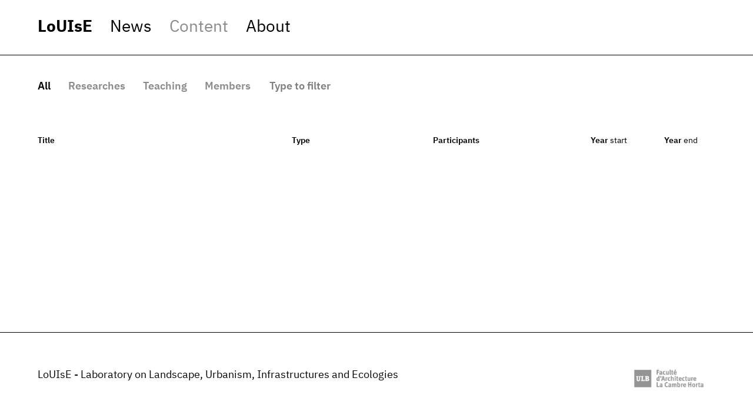

--- FILE ---
content_type: text/html; charset=UTF-8
request_url: https://www.louiselab.be/projects/postdoc-researcher
body_size: 5036
content:
<!DOCTYPE html>
<html lang="en">
<head>
  <meta charset="utf-8">
  <meta http-equiv="X-UA-Compatible" content="IE=edge">
  <meta name="viewport" content="width=device-width, initial-scale=1">
  <title>Projects — LoUIsE</title>
  <meta name="description" content="LoUIsE Projects">
  <meta name="apple-mobile-web-app-capable" content="yes">
    
    
  <meta name="apple-mobile-web-app-title" content="Louise">
  <meta name="application-name" content="Louise">
  <meta name="msapplication-TileColor" content="#ffffff">
  <meta property="og:title" content="Projects — LoUIsE">
  <meta property="og:description" content="LoUIsE Projects">
  <meta property="og:image" content="">
  <meta property="og:url" content="https://www.louiselab.be/projects/postdoc-researcher">
  <link rel="apple-touch-icon" sizes="57x57" href="/assets/favicon/apple-touch-icon-57x57.png">
  <link rel="apple-touch-icon" sizes="60x60" href="/assets/favicon/apple-touch-icon-60x60.png">
  <link rel="apple-touch-icon" sizes="72x72" href="/assets/favicon/apple-touch-icon-72x72.png">
  <link rel="apple-touch-icon" sizes="76x76" href="/assets/favicon/apple-touch-icon-76x76.png">
  <link rel="apple-touch-icon" sizes="114x114" href="/assets/favicon/apple-touch-icon-114x114.png">
  <link rel="apple-touch-icon" sizes="120x120" href="/assets/favicon/apple-touch-icon-120x120.png">
  <link rel="apple-touch-icon" sizes="144x144" href="/assets/favicon/apple-touch-icon-144x144.png">
  <link rel="apple-touch-icon" sizes="152x152" href="/assets/favicon/apple-touch-icon-152x152.png">
  <link rel="apple-touch-icon" sizes="180x180" href="/assets/favicon/apple-touch-icon-180x180.png">
  <link rel="icon" type="image/png" href="/assets/favicon/favicon-32x32.png" sizes="32x32">
  <link rel="icon" type="image/png" href="/assets/favicon/favicon-194x194.png" sizes="194x194">
  <link rel="icon" type="image/png" href="/assets/favicon/favicon-96x96.png" sizes="96x96">
  <link rel="icon" type="image/png" href="/assets/favicon/android-chrome-192x192.png" sizes="192x192">
  <link rel="icon" type="image/png" href="/assets/favicon/favicon-16x16.png" sizes="16x16">
  <link rel="manifest" href="/assets/favicon/manifest.json">
  <link rel="mask-icon" href="/assets/favicon/safari-pinned-tab.svg" color="#ffffff">
  <meta name="msapplication-TileColor" content="#ffffff">
  <meta name="msapplication-TileImage" content="/assets/favicon/mstile-144x144.png">
  <meta name="theme-color" content="#ffffff">
  <!-- Styles -->
      <link href="https://www.louiselab.be/assets/front/screen.min.css" rel="stylesheet">
    <!-- Global site tag (gtag.js) - Google Analytics -->
  </head>
<body>
  <div class="page wrapper wrapper--projects">
    <header class="header" id="header">
  <div class="header__inner">
    <nav class="nav" id="nav">
      <ul class="nav__list">
        <li class="nav__item"><a href="https://www.louiselab.be" class="nav__link">LoUIsE</a></li>
        <li class="nav__item"><a href="https://www.louiselab.be/news" class="nav__link ">News</a></li>
        <li class="nav__item"><a href="https://www.louiselab.be/projects" class="nav__link" >Content</a></li>
        <li class="nav__item"><a href="https://www.louiselab.be/about" class="nav__link ">About</a></li>
      </ul>
    </nav>
  </div>
</header>
    <main class="main" id="main">
      <section class="index index--projects" id="projects-list">
    <div class="index__tools">
  <a href="https://www.louiselab.be/projects" class=" is-active ">All</a>
  <a href="https://www.louiselab.be/projects/researches" class="researches ">Researches</a>
  <a href="https://www.louiselab.be/projects/teaching" class="teaching ">Teaching</a>
  <a href="https://www.louiselab.be/members" class="members ">Members</a>
  <input class="search" placeholder="Type to filter" />
</div>
    <ul class="index__header">
      <li class="list__item list__item--header">
        <div class="column column--title-h sort" data-sort="column--title">Title</div>
        <div class="column column--type-h sort" data-sort="column--type">Type</div>
        <div class="column column--members-h sort" data-sort="column--members">Participants</div>
        <div class="column column--year-start-h sort" data-sort="column--year-start">Year <span>start</span></div>
        <div class="column column--year-end-h sort" data-sort="column--year-end">Year <span>end</span></div>
      </li>
    </ul>
    <ul class="index__body list">
            </ul>
  </section>
    </main>
          <script src="https://www.louiselab.be/assets/front/scripts.min.js"></script>
        <footer class="footer">
  <div class="footer__inner">
    <section class="footer__section">
      <h1>LoUIsE - Laboratory on Landscape, Urbanism, Infrastructures and Ecologies</h1>
    </section>
    <section class="footer__section logo">
      <a href="https://archi.ulb.be/" target="_blank"><img src="https://www.louiselab.be/assets/front/images/logo-lacambre-horta.png" /></a>
    </section>

  </div>
</footer>
  </div>
</body>
</html>


--- FILE ---
content_type: text/css
request_url: https://www.louiselab.be/assets/front/screen.min.css
body_size: 17390
content:
@charset "UTF-8";article,aside,details,figcaption,figure,footer,header,hgroup,img,menu,nav,section,summary{display:block}.body ol,.body ul,.index ul,.nav__list,.wrapper--home .icons .icons__ul{list-style:none}.body,.body dl,.body ol li,.body ol li:before,.body p,.body ul li,.body ul li:before,.detail--news .detail__inner .detail__meta a,.detail--news .detail__inner .detail__meta span,.detail__meta a,.detail__meta span,.detail__subtitle,.detail__title,.footer a,.footer h1,.list__item--body .column,.list__item--header .column span,.nav__link,.ts-body,.ts-label,.ts-subtitle,.ts-title,.wrapper--home .icons .icons__link,body{font-family:IBMPlexSans-Regular,Helvetica,Arial,sans-serif;font-style:normal;font-weight:400}.body blockquote>blockquote p,.body blockquote>p,.body em,.body i{font-family:IBMPlexSans-Italic,Helvetica,Arial,sans-serif;font-style:normal;font-weight:400}.index__tools input::-webkit-input-placeholder{font-family:IBMPlexSans-SemiBold,Helvetica,Arial,sans-serif;font-style:normal;font-weight:400}.index__tools input::-moz-placeholder{font-family:IBMPlexSans-SemiBold,Helvetica,Arial,sans-serif;font-style:normal;font-weight:400}.index__tools input:-ms-input-placeholder{font-family:IBMPlexSans-SemiBold,Helvetica,Arial,sans-serif;font-style:normal;font-weight:400}.index__tools input::-ms-input-placeholder{font-family:IBMPlexSans-SemiBold,Helvetica,Arial,sans-serif;font-style:normal;font-weight:400}.body h1,.body h2,.body h3,.body h4,.body h5,.body h6,.detail__intro.body p,.gallery--basic .gallery__caption,.index__title,.index__tools a,.index__tools input,.index__tools input::placeholder,.list__item .column--title,.list__item--header .column,.ts-small,.ts-subsubtitle{font-family:IBMPlexSans-SemiBold,Helvetica,Arial,sans-serif;font-style:normal;font-weight:400}.body b,.body dl dt,.body strong,.body table th,.nav__item:first-child .nav__link{font-family:IBMPlexSans-Bold,Helvetica,Arial,sans-serif;font-style:normal;font-weight:400}.body b>em,.body b>i,.body em>b,.body em>strong,.body i>b,.body i>strong,.body strong>em,.body strong>i{font-family:IBMPlexSans-BoldItalic,Helvetica,Arial,sans-serif;font-style:normal;font-weight:400}.body code,.body pre,.body samp,.body small,.gallery--basic .gallery__caption,.list__item--header .column,.ts-label,.ts-small,figcaption{font-size:.778rem;line-height:1.4}.index__tools input::-webkit-input-placeholder{font-size:1rem;line-height:1.4}.index__tools input::-moz-placeholder{font-size:1rem;line-height:1.4}.index__tools input:-ms-input-placeholder{font-size:1rem;line-height:1.4}.index__tools input::-ms-input-placeholder{font-size:1rem;line-height:1.4}.body,.body dl,.body h1,.body h2,.body h3,.body h4,.body h5,.body h6,.body ol li,.body ol li:before,.body p,.body ul li,.body ul li:before,.detail__intro.body p,.detail__meta a,.detail__meta span,.footer a,.footer h1,.index__title,.index__tools a,.index__tools input,.index__tools input::placeholder,.list__item .column--title,.list__item--body .column,.ts-body,.ts-subsubtitle,.wrapper--home .icons .icons__link{font-size:1rem;line-height:1.4}.detail__subtitle,.ts-subtitle{font-size:1.222rem;line-height:1.4}.detail--news .detail__inner .detail__meta a,.detail--news .detail__inner .detail__meta span,.detail__title,.nav__link,.ts-title{font-size:1.556rem;line-height:1.2}*,:after,:before{box-sizing:border-box}a,abbr,acronym,address,applet,article,aside,audio,b,big,blockquote,body,canvas,caption,center,cite,code,dd,del,details,dfn,div,dl,dt,em,embed,fieldset,figcaption,figure,footer,form,h1,h2,h3,h4,h5,h6,header,hgroup,html,i,iframe,img,ins,kbd,label,legend,li,mark,menu,nav,object,ol,output,p,pre,q,ruby,s,samp,section,small,span,strike,strong,sub,summary,sup,table,tbody,td,tfoot,th,thead,time,tr,tt,u,ul,var,video{margin:0;padding:0;border:0;font:inherit;font-size:100%;vertical-align:baseline}table{border-collapse:collapse;border-spacing:0}caption,td,th{text-align:left;font-weight:400;vertical-align:middle}blockquote,q{quotes:none}blockquote:after,blockquote:before,q:after,q:before{content:"";content:none}a img{border:none}button,input{line-height:normal}button,input,select,textarea{font-size:100%;margin:0;vertical-align:baseline}button,input[type=button],input[type=reset],input[type=submit]{cursor:pointer}button::-moz-focus-inner,input::-moz-focus-inner{border:0;padding:0}textarea{overflow:auto;vertical-align:top;resize:vertical}@font-face{font-family:IBMPlexSans-Regular;src:url(fonts/IBMPlexSans-Regular.woff2) format("woff2"),url(fonts/IBMPlexSans-Regular.woff) format("woff");font-weight:400;font-style:normal}@font-face{font-family:IBMPlexSans-Italic;src:url(fonts/IBMPlexSans-Italic.woff2) format("woff2"),url(fonts/IBMPlexSans-Italic.woff) format("woff");font-weight:400;font-style:normal}@font-face{font-family:IBMPlexSans-SemiBold;src:url(fonts/IBMPlexSans-SemiBold.woff2) format("woff2"),url(fonts/IBMPlexSans-SemiBold.woff) format("woff");font-weight:400;font-style:normal}@font-face{font-family:IBMPlexSans-SemiBoldItalic;src:url(fonts/IBMPlexSans-SemiBoldItalic.woff2) format("woff2"),url(fonts/IBMPlexSans-SemiBoldItalic.woff) format("woff");font-weight:400;font-style:normal}@font-face{font-family:IBMPlexSans-Bold;src:url(fonts/IBMPlexSans-Bold.woff2) format("woff2"),url(fonts/IBMPlexSans-Bold.woff) format("woff");font-weight:400;font-style:normal}@font-face{font-family:IBMPlexSans-BoldItalic;src:url(fonts/IBMPlexSans-BoldItalic.woff2) format("woff2"),url(fonts/IBMPlexSans-BoldItalic.woff) format("woff");font-weight:400;font-style:normal}.ts-label{text-transform:uppercase;letter-spacing:.1em}.detail__meta a,.index__tools a,.list__link,.nav__link,.ts-link,.wrapper--home .icons .icons__link{color:#000;text-decoration:none}.detail__meta a:hover,.index__tools a:hover,.list__link:hover,.nav__link:hover,.ts-link:hover,.wrapper--home .icons .icons__link:hover{color:#8A8B8A;text-decoration:none}.body a,.footer a,.ts-body-link{color:#000;text-decoration:underline}.body a:hover,.footer a:hover,.ts-body-link:hover{color:#8A8B8A;text-decoration:underline}.body h2,.body h3,.body h4,.body h5{margin:1.75rem 0 1rem}.body p{margin-bottom:.8em}.body blockquote{padding-left:1em;border-left:1px solid #000;margin-top:1em}.body ol ol>li:first-of-type,.body ul ol>li:first-of-type{margin-top:.5em}.body dl dt{padding-bottom:.3em}.body dl dt:first-of-type{padding-top:.6em;border-top:1px solid #000}.body dl dd{padding-bottom:.6em;margin-bottom:.6em;border-bottom:1px #000 solid}.body ol li,.body ul li{padding-left:1.2em;margin-bottom:.5em}.body ol{counter-reset:li}.body ol li{position:relative}.body ol li:before{content:counter(li);counter-increment:li;position:absolute;left:0}.body ul li{position:relative}.body ul li:before{content:"-";position:absolute;left:0;font-size:1em}.body table{width:100%;margin-top:1.111rem;margin-bottom:1.111rem}.body table thead{border-bottom:1px solid #000}.body table th{text-align:left}.body table tbody tr:nth-child(odd){background-color:rgba(0,0,0,.05)}.body table tfoot{border-top:3px solid #000}.body table td,.body table th{padding:.5em 0}@media (max-width:767px){.body table td,.body table th{display:block}.hidden-small{display:none!important}}.body .embed-container,.body ol,.body ul{margin-bottom:1em}.body sub,.body sup{font-size:.75em;line-height:0;position:relative;vertical-align:baseline}.body sup{top:-.5em}.body sub{bottom:-.25em}.body abbr{border-bottom:1px dotted #000;cursor:help}.body hr,.index__tools input{border:none}.body cite:after,.body cite:before,.body q:after,.body q:before{content:'"'}.body mark{background-color:rgba(0,0,0,.6);color:#000}.body code,.body pre,.body samp{font-family:monospace}.body hr{background:#000;height:1px;margin-top:2.222rem;margin-bottom:1.667rem}.detail+.index,.footer,.index__body .list__item{border-top:1px solid #000}img,object,video{max-width:100%;height:auto}img.image-lazy{width:100%}img.image-lazy:not(.lazyloaded){opacity:0;transition:opacity 1s ease-in-out}img.image-lazy.lazyloaded{opacity:1;transition:opacity 1s ease-in-out}figcaption{margin-top:.556rem}.embed-container{position:relative;padding-bottom:56.25%;height:0;overflow:hidden;max-width:100%}.embed-container embed,.embed-container iframe,.embed-container object{position:absolute;top:0;left:0;width:100%;height:100%}.hidden{display:none!important}@media (min-width:768px){.hidden-large{display:none!important}}.clear::after{display:block;content:"";clear:both}.wrapper{min-height:100vh;display:flex;flex-direction:column}.wrapper .footer{margin-top:auto}.detail,.footer,.header__inner,.index,.wrapper--home .icons{width:100%;padding-left:5%;padding-right:5%;max-width:1600px;margin-left:auto;margin-right:auto}.gallery--basic .gallery__caption{width:100%;max-width:750px;margin-left:auto;margin-right:auto}.detail,.index{padding-top:2.222rem;padding-bottom:2.222rem}.header{position:-webkit-sticky;position:sticky;top:0;z-index:2;background-color:#FFF;padding:1.667rem 0;border-bottom:1px solid #000}.header__inner{position:relative}@media (min-width:768px){.gallery--basic img{-o-object-fit:contain;object-fit:contain;-o-object-position:left;object-position:left;width:100%;max-width:750px;height:70vh}.nav__list{display:flex;flex-wrap:wrap}}.nav__item:not(:last-child){margin-right:1.667rem}.wrapper--news .nav__item:nth-child(2) .nav__link,.wrapper--page .nav__item:nth-child(4) .nav__link,.wrapper--projects .nav__item:nth-child(3) .nav__link{color:#8A8B8A}.list__link{display:block}.index__body .list__item{padding:1.111rem 0}.index__header .list__item{margin-bottom:1.111rem}.list__item.is-active{background-color:rgba(138,139,138,.25)}@media (min-width:1024px){.list__item{display:flex;flex-wrap:wrap;flex:1}.index--projects .column--title,.index--projects .column--title-h{flex:1;width:auto}.index--projects .column--members,.index--projects .column--members-h,.index--projects .column--type,.index--projects .column--type-h{width:240px}.index--projects .column--year-end,.index--projects .column--year-end-h,.index--projects .column--year-start,.index--projects .column--year-start-h{width:120px;text-align:right}.index--members .column--title,.index--members .column--title-h{flex:1;width:auto}.index--members .column--role,.index--members .column--role-h{width:480px}.index--members .column--join,.index--members .column--join-h,.index--members .column--leave,.index--members .column--leave-h{width:120px;text-align:right}.index--news .column--date,.index--news .column--date-h{width:175px}.index--news .column--title,.index--news .column--title-h{flex:1;width:auto}.index--news .column--place,.index--news .column--place-h,.index--news .column--type,.index--news .column--type-h{width:240px}}@media (max-width:1023px){.index--news .index__body .list__item:first-child{border-top:none}.list__item .column--title{margin-bottom:.556rem}.list__item .column:not(.column--title),.list__item .column:not(.column--title) .list__link{display:inline-block;margin-right:.556rem;margin-bottom:.278rem}.index--news .list__item .column{display:block}}.has-icon:before{content:"◉";margin-right:.278rem;font-size:1em;position:relative}.has-icon.research span,.has-icon.research:before{color:#1EC622}.has-icon.teaching span,.has-icon.teaching:before{color:#FC0D1B}.has-icon.members span,.has-icon.members:before{color:#0B24FB}.has-icon.category-5:before{content:"▩"}.has-icon.category-6:before{content:"⬓"}.has-icon.category-7:before{content:"◫"}.has-icon.category-8:before{content:"⬒"}.has-icon.category-9:before{content:"◩"}.has-icon.category-10:before{content:"⧅"}.has-icon.category-11:before{content:"⦶"}.has-icon.category-12:before{content:"○"}.has-icon.category-13:before{content:"◔"}.has-icon.category-14:before{content:"◐"}.has-icon.category-15:before{content:"◒"}.has-icon.category-16:before{content:"⊙"}.has-icon.category-25:before{content:"▽"}.has-icon.category-26:before{content:"⧩"}.has-icon.category-27:before{content:"▲"}.has-icon.category-28:before{content:"◮"}.has-icon.category-29:before{content:"◭"}.has-icon.category-30:before{content:"△"}.has-icon.category-31:before{content:"⧨"}.has-icon.category-17:before{content:"◇"}.has-icon.category-18:before{content:"◈"}.has-icon.category-19:before{content:"⬖"}.has-icon.category-20:before{content:"⬗"}.has-icon.category-21:before{content:"⬘"}.has-icon.category-22:before{content:"⬙"}.has-icon.category-23:before{content:"⟐"}.has-icon.category-24:before{content:"◆"}.gallery--grid{display:flex;flex-wrap:wrap}.gallery--grid .gallery__item{width:25%;max-width:600px;padding-bottom:1.111rem;padding-right:1.111rem}.gallery--grid .gallery__item:not(.big){cursor:se-resize}@media (max-width:767px){.gallery--grid .gallery__item{width:50%}}.gallery--grid img{width:100%;height:auto}.gallery--basic .gallery__item{margin-top:1.667rem}.gallery--basic .gallery__caption{margin-top:.556rem}.footer__inner{width:calc(100% + 15px);margin-left:-15px;padding-top:3.333rem;padding-bottom:1.667rem;display:flex;flex-wrap:wrap}@media (min-width:769px){.footer__inner{justify-content:space-between}}.footer__section{padding-left:15px;padding-right:15px;margin-bottom:1.667rem}.footer img{width:auto;height:35px}.wrapper--home .icons{display:flex}.wrapper--home .icons .icons__ul{width:25%}@media (max-width:1023px){.wrapper--home .icons .icons__ul{width:50%}}.wrapper--home .icons .icons__link{height:240px;position:relative;display:flex;align-items:center}.wrapper--home .icons .icons__link:before{position:absolute;top:50%;left:50%;transform:translate(-50%,-50%);font-size:1.556rem}.wrapper--home .icons .icons__link:hover{color:#000}.wrapper--home .icons .icons__link:hover span{opacity:1}.wrapper--home .icons .icons__link:hover:before{opacity:.1}.wrapper--home .icons .icons__link span{position:absolute;text-align:center;width:100%;opacity:0}.wrapper--home .icons .category-10:before,.wrapper--home .icons .category-11:before,.wrapper--home .icons .category-12:before,.wrapper--home .icons .category-17:before,.wrapper--home .icons .category-24:before,.wrapper--home .icons .category-27:before{font-size:2rem!important}.index__title{margin-bottom:2.222rem}.index__tools{display:flex;flex-wrap:wrap;align-items:baseline;margin-bottom:3.333rem}.index__tools a{margin-right:1.667rem;margin-bottom:.556rem}.detail__meta,.detail__subtitle,.detail__title{margin-bottom:1.111rem}.index__tools a.researches{color:#1EC622}.index__tools a.teaching{color:#FC0D1B}.index__tools a.members{color:#0B24FB}.index__tools a:not(.is-active){color:#8A8B8A}@media (max-width:1023px){.index__header{display:none}}.index__tools input::-webkit-input-placeholder{color:rgba(0,0,0,.5)}.index__tools input::-moz-placeholder{color:rgba(0,0,0,.5)}.index__tools input:-ms-input-placeholder{color:rgba(0,0,0,.5)}.index__tools input::-ms-input-placeholder{color:rgba(0,0,0,.5)}.index__tools input::placeholder{color:rgba(0,0,0,.5)}.sort{cursor:pointer}.sort:after{margin-left:.3em;font-size:.7em;line-height:0;position:relative;vertical-align:baseline;top:-.1em}.sort.asc:after{content:"↑"}.sort.desc:after{content:"↓"}.detail__text{max-width:750px}.detail__title+.detail__subtitle{margin-top:-1.111rem}.detail__meta a,.detail__meta span{margin-right:.556rem}.detail .gallery{margin-top:2.222rem}@media (max-width:767px){.detail .gallery{margin-top:2.222rem}}@media (min-width:1024px){.column{padding-right:30px}.detail--news .detail__inner{display:flex}.detail--news .detail__inner .detail__meta{min-width:360px;padding-right:30px}.detail--news .detail__inner .detail__text{width:auto}}.detail--news .detail__inner .detail__meta{margin-bottom:2.222rem}.detail--news .detail__inner .detail__meta a,.detail--news .detail__inner .detail__meta span{display:block;margin:0}.detail--member+.index .index__tools{display:none}html{font-size:18px}@media (max-width:767px){html{font-size:16px}}body{background:#FFF;color:#000;text-rendering:optimizeLegibility;-webkit-font-smoothing:antialiased}body ::-moz-selection{background-color:rgba(0,0,0,.2);color:#000}body ::selection{background-color:rgba(0,0,0,.2);color:#000}@media print{body,h1,h2,h3,h4,h5,h6,ol,p,ul{font-family:Georgia,Times,Times New Roman,serif}.body h1,.body h2,.body h3,.body h4,.body h5,.body h6,.body img,h1,h2,h3,h4,h5,h6{page-break-after:avoid}.body a,.body blockquote,.body h1,.body h2,.body h3,.body h4,.body h5,.body h6,.body img,.body pre,.body table,p{page-break-inside:avoid}html{font-size:14px}@page{margin:2cm 2.5cm}body{font-size:16pt;line-height:22pt;background:#fff!important;color:#000}h1,h2,h3,h4,h5,h6,ol,p,ul{font-style:normal;font-variant:normal;font-weight:400}h1{font-size:32pt;line-height:40pt}h2{font-size:24pt;line-height:30pt}h3{font-size:20pt;line-height:26pt}h4{font-size:14pt;line-height:20pt}blockquote,ol,p,ul{font-size:11pt;line-height:16pt}blockquote{text-align:center}small{font-size:9pt;line-height:14pt}hr{border:0;height:1px;background-color:#000;margin:.3cm 0}.article{width:100%;height:auto!important;margin:0;display:block;padding:0;overflow:visible;box-shadow:none}.footer,.header,.section.print{display:none!important}.body p{widows:3;orphans:3}.body dl,.body ol,.body ul{page-break-before:avoid}.body a,.body a:link,.body a:visited{background:0 0;color:#2C51DF;font-weight:700;text-decoration:underline;text-align:left}.body a[href^=http]:after{content:" <" attr(href) "> "}.body article a[href^="#"]:after{content:""}.body a:not(:local-link):after{content:" <" attr(href) "> "}}